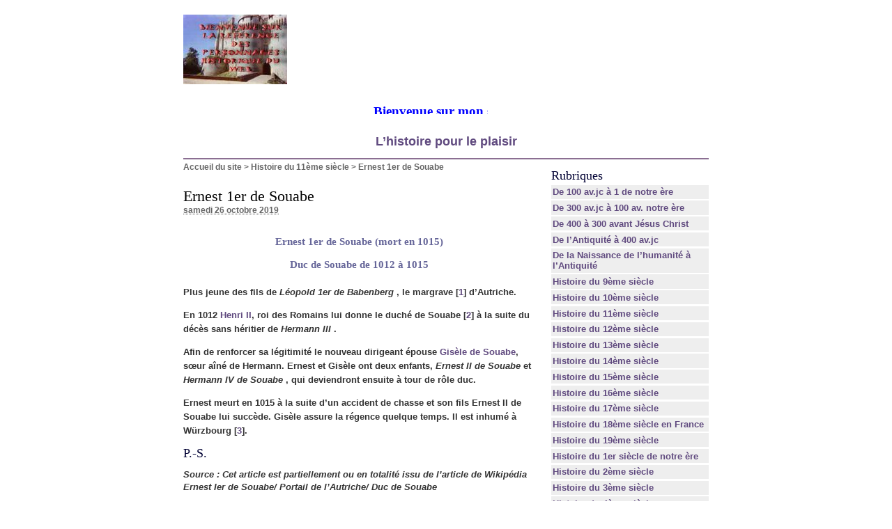

--- FILE ---
content_type: text/html; charset=utf-8
request_url: https://ljallamion.fr/spip.php?article7443
body_size: 12154
content:
<!DOCTYPE html PUBLIC "-//W3C//DTD XHTML 1.0 Transitional//EN" "http://www.w3.org/TR/xhtml1/DTD/xhtml1-transitional.dtd">
<html xmlns="http://www.w3.org/1999/xhtml" xml:lang="fr" lang="fr" dir="ltr">
<head>
<title>Ernest 1er de Souabe -  

 Bienvenue sur mon site historique. Bon surf 

 L'histoire pour le plaisir /body</title>
<meta name="description" content="Ernest 1er de Souabe (mort en 1015) Duc de Souabe de 1012 &#224; 1015 Plus jeune des fils de L&#233;opold 1er de Babenberg , le margrave [1] d&#39;Autriche. (...)" />
<meta http-equiv="Content-Type" content="text/html; charset=utf-8" />


<meta name="generator" content="SPIP 2.0.10 [14698]" />


<link rel="alternate" type="application/rss+xml" title="Syndiquer tout le site" href="https://ljallamion.fr/spip.php?page=backend" />


<link rel="stylesheet" href="prive/spip_style.css" type="text/css" media="all" />


<link rel="stylesheet" href="spip_formulaires.css" type="text/css" media="projection, screen, tv" />


<link rel="stylesheet" href="squelettes-dist/habillage.css" type="text/css" media="projection, screen, tv" />


<link rel="stylesheet" href="squelettes-dist/impression.css" type="text/css" media="print" />






<script src="prive/javascript/jquery.js" type="text/javascript"></script>

<script src="prive/javascript/jquery.form.js" type="text/javascript"></script>

<script src="prive/javascript/ajaxCallback.js" type="text/javascript"></script>
<!-- insert_head --></head>

<body class="page_article">
<div id="page">

	
	<div id="entete">
<a rel="start home" href="http://www.ljallamion.fr/" title="Accueil du site" class="accueil"><img src="local/cache-vignettes/L149xH100/siteon0-13ba5.jpg" alt="" width='149' height='100' onmouseover="this.src='local/cache-vignettes/L134xH100/siteoff0-7524f.jpg'" onmouseout="this.src='local/cache-vignettes/L149xH100/siteon0-13ba5.jpg'" class='spip_logos' style='height:100px;width:149px;' /> <strong id="nom_site_spip"><body>  <p style="margin: 0 10" align="center"><B><FONT face=Verdana size=5> <MARQUEE style="FONT-WEIGHT: bold; FONT-SIZE: 14pt; COLOR: #0000ff; FONT-FAMILY: Monotype Corsiva; TEXT-DECORATION: none" scrollAmount=5 scrollDelay=55 width=368 height=15>Bienvenue sur&nbsp;mon site historique. Bon surf</FONT></MARQUEE><!-- Début du code lien texte -->  </font> </b>  <p style="margin: 0 10" align="center">
</body> <b><font color="#0000FF" size="4"><a href="http://www.ljallamion.fr"> L&#8217;histoire pour le plaisir</a></font></b></body</strong></a>

</div>
	
    <div class="hfeed" id="conteneur">
    <div class="hentry" id="contenu">
    
        
        <div id="hierarchie"><a href="http://www.ljallamion.fr/">Accueil du site</a> &gt; <a href="spip.php?rubrique15">Histoire du 11ème siècle</a> &gt; <strong class="on">Ernest 1er de Souabe</strong></div>

        <div class="cartouche">
            <div class="surlignable">
				
				
				<h1 class="entry-title">Ernest 1er de Souabe</h1>
				
            </div>

            <p><small><abbr class="published" title="2019-10-26T13:57:08Z">samedi 26 octobre 2019</abbr></small></p>

            
            </div>
		
        <div class="surlignable">
			<div class="chapo"><h3 class="spip">Ernest 1er de Souabe (mort en 1015)
<p>Duc de Souabe de 1012 à 1015</p>
</h3></div>
			<div class="texte entry-content"><p>Plus jeune des fils de <i> <strong>Léopold 1er de Babenberg</strong> </i>, le margrave<strong>&nbsp;[<a href='#nb1' class='spip_note' rel='footnote' title='Le titre de margrave était donné aux chefs militaires des marches (ou mark),&nbsp;(...)' id='nh1'>1</a>]</strong> d&#8217;Autriche.</p>

<p>En 1012 <strong><a href='spip.php?article1476' class='spip_in'>Henri II</a></strong>, roi des Romains lui donne le duché de Souabe<strong>&nbsp;[<a href='#nb2' class='spip_note' rel='footnote' title='La Souabe est une région historique d’Allemagne. Au haut Moyen Âge, le royaume&nbsp;(...)' id='nh2'>2</a>]</strong> à la suite du décès sans héritier de <i> <strong>Hermann III</strong> </i>.</p>

<p>Afin de renforcer sa légitimité le nouveau dirigeant épouse <strong><a href='spip.php?article5788' class='spip_in'>Gisèle de Souabe</a></strong>, sœur aîné de Hermann. Ernest et Gisèle ont deux enfants, <i> <strong>Ernest II de Souabe</strong> </i> et <i> <strong>Hermann IV de Souabe</strong> </i>, qui deviendront ensuite à tour de rôle duc.</p>

<p>Ernest meurt en 1015 à la suite d&#8217;un accident de chasse et son fils Ernest II de Souabe lui succède. Gisèle assure la régence quelque temps. Il est inhumé à Würzbourg<strong>&nbsp;[<a href='#nb3' class='spip_note' rel='footnote' title='Wurtzbourg ou Würzburg est une ville en Bavière, un land d’Allemagne. La ville&nbsp;(...)' id='nh3'>3</a>]</strong>.</p></div>
		</div>


		
        
		<div class="ps surlignable"><h2 class="pas_surlignable">P.-S.</h2><div class=""><p><i>Source&nbsp;: Cet article est partiellement ou en totalité issu de l’article de Wikipédia Ernest Ier de Souabe/ Portail de l’Autriche/ Duc de Souabe</i></p></div></div>



		
		


		

        <div class="notes surlignable"><h2 class="pas_surlignable">Notes</h2><p>[<a href='#nh1' id='nb1' class='spip_note' title='Notes 1' rev='footnote'>1</a>] Le titre de margrave était donné aux chefs militaires des marches (ou mark), dans l’empire carolingien, puis à certains princes du Saint Empire romain germanique. Le titre équivalent en français est marquis. Le margraviat est la juridiction sur laquelle il a autorité.</p>

<p>[<a href='#nh2' id='nb2' class='spip_note' title='Notes 2' rev='footnote'>2</a>] La Souabe est une région historique d’Allemagne. Au haut Moyen Âge, le royaume d’Alémanie regroupait de nombreux petits royaumes sur le territoire des Alamans. Ceux-ci sont soumis par les Francs sous Clovis 1er et Théodebert 1er. À partir du début du 6ème siècle, l’Alémanie est un duché sous le contrôle des Francs, jusqu’à ce qu’il soit dissous en 746 en raison du Massacre de Cannstatt. En 829, le royaume de la Souabe se forme sur le même territoire, qui est attribué à Louis II le Germanique et donc à la Francie orientale dans le traité de Verdun en 843. Après la réforme des comtés dans la Francie orientale, le Duché de Souabe est alors formé en 915&nbsp;; il s’étendait alors des Vosges dans l’ouest jusqu’au Lech dans l’est et à Chiavenna, aujourd’hui en Italie, dans le sud</p>

<p>[<a href='#nh3' id='nb3' class='spip_note' title='Notes 3' rev='footnote'>3</a>] Wurtzbourg ou Würzburg est une ville en Bavière, un land d&#8217;Allemagne. La ville est la capitale du district de Basse Franconie et chef-lieu de l&#8217;arrondissement de Wurtzbourg.</p></div>

		
		<a href="#forum" name="forum" id="forum"></a>
				 

	</div><!--#contenu-->
	</div><!--#conteneur-->


    
    <div id="navigation">

        
        <div class="menu rubriques">
	<h2>Rubriques</h2>
	<ul>
	
		<li>
			<a href="spip.php?rubrique4">De 100 av.jc à 1 de notre ère</a>

			

		</li>
	
		<li>
			<a href="spip.php?rubrique3">De 300 av.jc à 100 av. notre ère</a>

			

		</li>
	
		<li>
			<a href="spip.php?rubrique2">De 400 à 300 avant Jésus Christ</a>

			

		</li>
	
		<li>
			<a href="spip.php?rubrique1">De l’Antiquité à 400 av.jc</a>

			

		</li>
	
		<li>
			<a href="spip.php?rubrique39">De la Naissance de l’humanité à l’Antiquité</a>

			

		</li>
	
		<li>
			<a href="spip.php?rubrique13">Histoire  du 9ème siècle</a>

			

		</li>
	
		<li>
			<a href="spip.php?rubrique14">Histoire du 10ème siècle</a>

			

		</li>
	
		<li>
			<a href="spip.php?rubrique15" class="on">Histoire du 11ème siècle</a>

			

		</li>
	
		<li>
			<a href="spip.php?rubrique16">Histoire du 12ème siècle</a>

			

		</li>
	
		<li>
			<a href="spip.php?rubrique17">Histoire du 13ème siècle</a>

			

		</li>
	
		<li>
			<a href="spip.php?rubrique18">Histoire du 14ème siècle</a>

			

		</li>
	
		<li>
			<a href="spip.php?rubrique19">Histoire du 15ème siècle</a>

			

		</li>
	
		<li>
			<a href="spip.php?rubrique20">Histoire du 16ème siècle</a>

			

		</li>
	
		<li>
			<a href="spip.php?rubrique21">Histoire du 17ème siècle</a>

			

		</li>
	
		<li>
			<a href="spip.php?rubrique22">Histoire du 18ème siècle en France</a>

			

		</li>
	
		<li>
			<a href="spip.php?rubrique23">Histoire du 19ème siècle</a>

			

		</li>
	
		<li>
			<a href="spip.php?rubrique5">Histoire du 1er siècle de notre ère</a>

			

		</li>
	
		<li>
			<a href="spip.php?rubrique6">Histoire du 2ème siècle</a>

			

		</li>
	
		<li>
			<a href="spip.php?rubrique7">Histoire du 3ème siècle</a>

			

		</li>
	
		<li>
			<a href="spip.php?rubrique8">Histoire du 4ème siècle</a>

			

		</li>
	
		<li>
			<a href="spip.php?rubrique9">Histoire du 5ème siècle</a>

			

		</li>
	
		<li>
			<a href="spip.php?rubrique10">Histoire du 6ème siècle</a>

			

		</li>
	
		<li>
			<a href="spip.php?rubrique11">Histoire du 7ème siècle</a>

			

		</li>
	
		<li>
			<a href="spip.php?rubrique12">Histoire du 8ème siècle</a>

			

		</li>
	
		<li>
			<a href="spip.php?rubrique32">Personnage de la mythologie grecque, romaine, egyptiennes, nordique et&nbsp;(...)</a>

			

		</li>
	
		<li>
			<a href="spip.php?rubrique30">Sites amis pour les accros de l’histoire</a>

			

		</li>
	
		<li>
			<a href="spip.php?rubrique24">20ème siècle</a>

			

		</li>
	
		<li>
			<a href="spip.php?rubrique25">21ème siècle</a>

			

		</li>
	

	</ul>
</div>	
		<div class="formulaire_spip formulaire_recherche" id="formulaire_recherche">
<form action="https://ljallamion.fr/spip.php?page=recherche" method="get"><div>
	<input name="page" value="recherche" type="hidden" />
	
	<label for="recherche">Rechercher&nbsp;:</label>
	<input type="text" class="text" size="10" name="recherche" id="recherche" accesskey="4" />
	<input type="submit" class="submit" value="&gt;&gt;" title="Rechercher" />
</div></form>
</div>

    </div><!--#navigation-->
    
    
    <div id="extra">

        
        
        <div class="menu">
            <h2><a href="spip.php?rubrique15">Dans la m&ecirc;me rubrique</a></h2>
            <ul>
                
                <li><a href="spip.php?article16">Abécédaire du 11ème siècle 1ère partie</a></li>
                
                <li><a href="spip.php?article6693">Abécédaire du 11ème siècle 2ème partie</a></li>
                
                <li><a href="spip.php?article1622">Frédéric de Basse Lotharingie ou Frédéric de Luxembourg</a></li>
                
                <li><a href="spip.php?article12093">Berthe de Rouergue</a></li>
                
                <li><a href="spip.php?article12092">Magnus III de Norvège ou Magnús aux pieds nus</a></li>
                
                <li><a href="spip.php?article12091">Jean Doukas césar</a></li>
                
                <li><a href="spip.php?article1665">Nocher III </a></li>
                
                <li><a href="spip.php?article1621">Boniface de Canossa dit Boniface III de Toscane</a></li>
                
                <li><a href="spip.php?article12021">Saint Gottschalk</a></li>
                
                <li><a href="spip.php?article12020">Anund Jacob ou Anund III Jacob de Suède</a></li>
                
            </ul>
        </div>
        

        
        </div><!--#extra-->

	
	<div id="pied">
	<a href="http://www.spip.net/" title="Site r&eacute;alis&eacute; avec SPIP"><img src="squelettes-dist/spip.png" alt="SPIP" width="48" height="16" /></a> | 
	<a href="squelettes-dist/article.html" title="voir le squelette de cette page" rel="nofollow">squelette</a> | <a href="https://ljallamion.fr/spip.php?page=login&amp;url=spip.php%3Farticle2119" rel="nofollow" class='login_modal'>Se connecter</a> | 
	<a rel="contents" href="https://ljallamion.fr/spip.php?page=plan">Plan du site</a> | 
	<a href="https://ljallamion.fr/spip.php?page=backend" rel="alternate" title="Syndiquer tout le site"><img src="squelettes-dist/feed.png" alt="Suivre la vie du site" width="16" height="16" />&nbsp;RSS&nbsp;2.0</a>
</div>
<!-- SPIP-CRON --><div style="background-image: url('https://www.ljallamion.fr/spip.php?action=cron');"></div>
</div><!--#page-->

</body>
</html>
